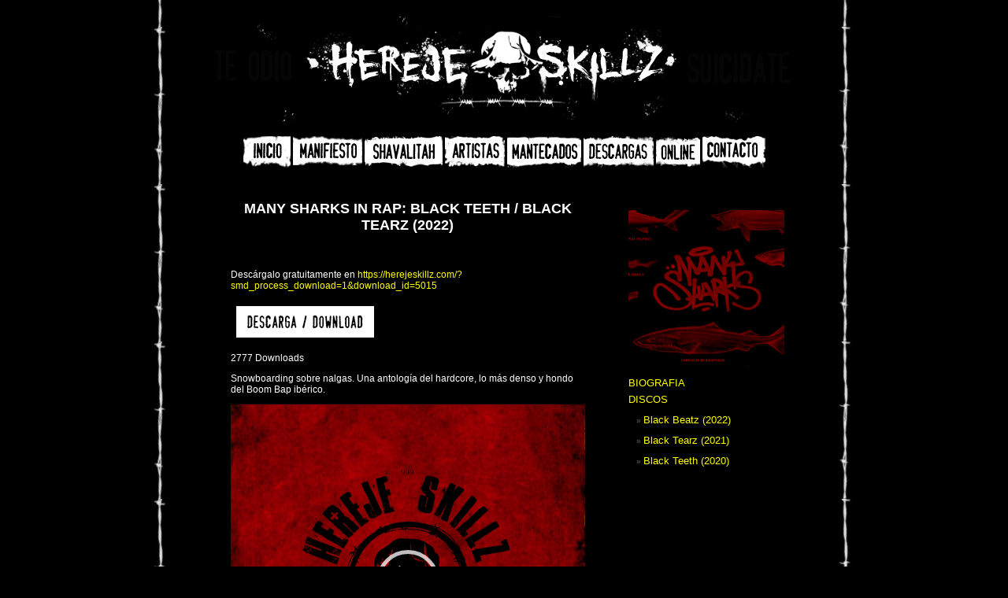

--- FILE ---
content_type: text/html; charset=UTF-8
request_url: https://herejeskillz.com/btbt
body_size: 10707
content:
<!DOCTYPE html PUBLIC "-//W3C//DTD XHTML 1.0 Transitional//EN" "http://www.w3.org/TR/xhtml1/DTD/xhtml1-transitional.dtd">
<html xmlns="http://www.w3.org/1999/xhtml">
<head profile="http://gmpg.org/xfn/11">
<meta http-equiv="Content-Type" content="text/html; charset=UTF-8" />
<title>Hereje Skillz   &raquo; BT BT</title>
<link rel="shortcut icon" href="/favicon.ico">

<meta name="generator" content="WordPress 6.2.8" /> 
<link rel="stylesheet" href="https://herejeskillz.com/wp-content/themes/blackletterhead/style.css" type="text/css" media="screen" />
<link rel="alternate" type="application/rss+xml" title="RSS 2.0" href="https://herejeskillz.com/feed" />
<link rel="alternate" type="text/xml" title="RSS .92" href="https://herejeskillz.com/feed/rss" />
<link rel="alternate" type="application/atom+xml" title="Atom 0.3" href="https://herejeskillz.com/feed/atom" />
<link rel="pingback" href="https://herejeskillz.com/xmlrpc.php" />
	<link rel='archives' title='July 2024' href='https://herejeskillz.com/archives/date/2024/07' />
	<link rel='archives' title='June 2024' href='https://herejeskillz.com/archives/date/2024/06' />
	<link rel='archives' title='March 2024' href='https://herejeskillz.com/archives/date/2024/03' />
	<link rel='archives' title='October 2023' href='https://herejeskillz.com/archives/date/2023/10' />
	<link rel='archives' title='July 2023' href='https://herejeskillz.com/archives/date/2023/07' />
	<link rel='archives' title='June 2023' href='https://herejeskillz.com/archives/date/2023/06' />
	<link rel='archives' title='May 2023' href='https://herejeskillz.com/archives/date/2023/05' />
	<link rel='archives' title='April 2023' href='https://herejeskillz.com/archives/date/2023/04' />
	<link rel='archives' title='March 2023' href='https://herejeskillz.com/archives/date/2023/03' />
	<link rel='archives' title='February 2023' href='https://herejeskillz.com/archives/date/2023/02' />
	<link rel='archives' title='January 2023' href='https://herejeskillz.com/archives/date/2023/01' />
	<link rel='archives' title='December 2022' href='https://herejeskillz.com/archives/date/2022/12' />
	<link rel='archives' title='November 2022' href='https://herejeskillz.com/archives/date/2022/11' />
	<link rel='archives' title='June 2022' href='https://herejeskillz.com/archives/date/2022/06' />
	<link rel='archives' title='May 2022' href='https://herejeskillz.com/archives/date/2022/05' />
	<link rel='archives' title='April 2022' href='https://herejeskillz.com/archives/date/2022/04' />
	<link rel='archives' title='March 2022' href='https://herejeskillz.com/archives/date/2022/03' />
	<link rel='archives' title='January 2022' href='https://herejeskillz.com/archives/date/2022/01' />
	<link rel='archives' title='December 2021' href='https://herejeskillz.com/archives/date/2021/12' />
	<link rel='archives' title='September 2021' href='https://herejeskillz.com/archives/date/2021/09' />
	<link rel='archives' title='April 2021' href='https://herejeskillz.com/archives/date/2021/04' />
	<link rel='archives' title='February 2021' href='https://herejeskillz.com/archives/date/2021/02' />
	<link rel='archives' title='January 2021' href='https://herejeskillz.com/archives/date/2021/01' />
	<link rel='archives' title='December 2020' href='https://herejeskillz.com/archives/date/2020/12' />
	<link rel='archives' title='October 2020' href='https://herejeskillz.com/archives/date/2020/10' />
	<link rel='archives' title='September 2020' href='https://herejeskillz.com/archives/date/2020/09' />
	<link rel='archives' title='August 2020' href='https://herejeskillz.com/archives/date/2020/08' />
	<link rel='archives' title='July 2020' href='https://herejeskillz.com/archives/date/2020/07' />
	<link rel='archives' title='June 2020' href='https://herejeskillz.com/archives/date/2020/06' />
	<link rel='archives' title='May 2020' href='https://herejeskillz.com/archives/date/2020/05' />
	<link rel='archives' title='April 2020' href='https://herejeskillz.com/archives/date/2020/04' />
	<link rel='archives' title='March 2020' href='https://herejeskillz.com/archives/date/2020/03' />
	<link rel='archives' title='February 2020' href='https://herejeskillz.com/archives/date/2020/02' />
	<link rel='archives' title='January 2020' href='https://herejeskillz.com/archives/date/2020/01' />
	<link rel='archives' title='November 2019' href='https://herejeskillz.com/archives/date/2019/11' />
	<link rel='archives' title='September 2019' href='https://herejeskillz.com/archives/date/2019/09' />
	<link rel='archives' title='August 2019' href='https://herejeskillz.com/archives/date/2019/08' />
	<link rel='archives' title='June 2019' href='https://herejeskillz.com/archives/date/2019/06' />
	<link rel='archives' title='May 2019' href='https://herejeskillz.com/archives/date/2019/05' />
	<link rel='archives' title='April 2019' href='https://herejeskillz.com/archives/date/2019/04' />
	<link rel='archives' title='March 2019' href='https://herejeskillz.com/archives/date/2019/03' />
	<link rel='archives' title='February 2019' href='https://herejeskillz.com/archives/date/2019/02' />
	<link rel='archives' title='January 2019' href='https://herejeskillz.com/archives/date/2019/01' />
	<link rel='archives' title='December 2018' href='https://herejeskillz.com/archives/date/2018/12' />
	<link rel='archives' title='October 2018' href='https://herejeskillz.com/archives/date/2018/10' />
	<link rel='archives' title='September 2018' href='https://herejeskillz.com/archives/date/2018/09' />
	<link rel='archives' title='June 2018' href='https://herejeskillz.com/archives/date/2018/06' />
	<link rel='archives' title='March 2018' href='https://herejeskillz.com/archives/date/2018/03' />
	<link rel='archives' title='December 2017' href='https://herejeskillz.com/archives/date/2017/12' />
	<link rel='archives' title='November 2017' href='https://herejeskillz.com/archives/date/2017/11' />
	<link rel='archives' title='October 2017' href='https://herejeskillz.com/archives/date/2017/10' />
	<link rel='archives' title='August 2017' href='https://herejeskillz.com/archives/date/2017/08' />
	<link rel='archives' title='July 2017' href='https://herejeskillz.com/archives/date/2017/07' />
	<link rel='archives' title='June 2017' href='https://herejeskillz.com/archives/date/2017/06' />
	<link rel='archives' title='October 2016' href='https://herejeskillz.com/archives/date/2016/10' />
	<link rel='archives' title='August 2016' href='https://herejeskillz.com/archives/date/2016/08' />
	<link rel='archives' title='April 2016' href='https://herejeskillz.com/archives/date/2016/04' />
	<link rel='archives' title='March 2016' href='https://herejeskillz.com/archives/date/2016/03' />
	<link rel='archives' title='November 2015' href='https://herejeskillz.com/archives/date/2015/11' />
	<link rel='archives' title='July 2015' href='https://herejeskillz.com/archives/date/2015/07' />
	<link rel='archives' title='March 2015' href='https://herejeskillz.com/archives/date/2015/03' />
	<link rel='archives' title='February 2015' href='https://herejeskillz.com/archives/date/2015/02' />
	<link rel='archives' title='January 2015' href='https://herejeskillz.com/archives/date/2015/01' />
	<link rel='archives' title='December 2014' href='https://herejeskillz.com/archives/date/2014/12' />
	<link rel='archives' title='November 2014' href='https://herejeskillz.com/archives/date/2014/11' />
	<link rel='archives' title='October 2014' href='https://herejeskillz.com/archives/date/2014/10' />
	<link rel='archives' title='September 2014' href='https://herejeskillz.com/archives/date/2014/09' />
	<link rel='archives' title='August 2014' href='https://herejeskillz.com/archives/date/2014/08' />
	<link rel='archives' title='March 2014' href='https://herejeskillz.com/archives/date/2014/03' />
	<link rel='archives' title='December 2013' href='https://herejeskillz.com/archives/date/2013/12' />
	<link rel='archives' title='November 2013' href='https://herejeskillz.com/archives/date/2013/11' />
	<link rel='archives' title='October 2013' href='https://herejeskillz.com/archives/date/2013/10' />
	<link rel='archives' title='September 2013' href='https://herejeskillz.com/archives/date/2013/09' />
	<link rel='archives' title='August 2013' href='https://herejeskillz.com/archives/date/2013/08' />
	<link rel='archives' title='July 2013' href='https://herejeskillz.com/archives/date/2013/07' />
	<link rel='archives' title='June 2013' href='https://herejeskillz.com/archives/date/2013/06' />
	<link rel='archives' title='May 2013' href='https://herejeskillz.com/archives/date/2013/05' />
	<link rel='archives' title='April 2013' href='https://herejeskillz.com/archives/date/2013/04' />
	<link rel='archives' title='March 2013' href='https://herejeskillz.com/archives/date/2013/03' />
	<link rel='archives' title='February 2013' href='https://herejeskillz.com/archives/date/2013/02' />
	<link rel='archives' title='January 2013' href='https://herejeskillz.com/archives/date/2013/01' />
	<link rel='archives' title='October 2012' href='https://herejeskillz.com/archives/date/2012/10' />
	<link rel='archives' title='September 2012' href='https://herejeskillz.com/archives/date/2012/09' />
	<link rel='archives' title='August 2012' href='https://herejeskillz.com/archives/date/2012/08' />
	<link rel='archives' title='July 2012' href='https://herejeskillz.com/archives/date/2012/07' />
	<link rel='archives' title='June 2012' href='https://herejeskillz.com/archives/date/2012/06' />
	<link rel='archives' title='May 2012' href='https://herejeskillz.com/archives/date/2012/05' />
	<link rel='archives' title='March 2012' href='https://herejeskillz.com/archives/date/2012/03' />
	<link rel='archives' title='February 2012' href='https://herejeskillz.com/archives/date/2012/02' />
	<link rel='archives' title='January 2012' href='https://herejeskillz.com/archives/date/2012/01' />
	<link rel='archives' title='December 2011' href='https://herejeskillz.com/archives/date/2011/12' />
	<link rel='archives' title='November 2011' href='https://herejeskillz.com/archives/date/2011/11' />
	<link rel='archives' title='October 2011' href='https://herejeskillz.com/archives/date/2011/10' />
	<link rel='archives' title='September 2011' href='https://herejeskillz.com/archives/date/2011/09' />
	<link rel='archives' title='August 2011' href='https://herejeskillz.com/archives/date/2011/08' />
	<link rel='archives' title='July 2011' href='https://herejeskillz.com/archives/date/2011/07' />
	<link rel='archives' title='May 2011' href='https://herejeskillz.com/archives/date/2011/05' />
	<link rel='archives' title='April 2011' href='https://herejeskillz.com/archives/date/2011/04' />
	<link rel='archives' title='February 2011' href='https://herejeskillz.com/archives/date/2011/02' />
	<link rel='archives' title='January 2011' href='https://herejeskillz.com/archives/date/2011/01' />
	<link rel='archives' title='December 2010' href='https://herejeskillz.com/archives/date/2010/12' />
	<link rel='archives' title='November 2010' href='https://herejeskillz.com/archives/date/2010/11' />
	<link rel='archives' title='October 2010' href='https://herejeskillz.com/archives/date/2010/10' />
	<link rel='archives' title='September 2010' href='https://herejeskillz.com/archives/date/2010/09' />
	<link rel='archives' title='August 2010' href='https://herejeskillz.com/archives/date/2010/08' />
	<link rel='archives' title='July 2010' href='https://herejeskillz.com/archives/date/2010/07' />
	<link rel='archives' title='May 2010' href='https://herejeskillz.com/archives/date/2010/05' />
	<link rel='archives' title='December 2009' href='https://herejeskillz.com/archives/date/2009/12' />
	<link rel='archives' title='August 2009' href='https://herejeskillz.com/archives/date/2009/08' />
	<link rel='archives' title='July 2009' href='https://herejeskillz.com/archives/date/2009/07' />
	<link rel='archives' title='June 2009' href='https://herejeskillz.com/archives/date/2009/06' />
	<link rel='archives' title='December 2008' href='https://herejeskillz.com/archives/date/2008/12' />
	<link rel='archives' title='November 2008' href='https://herejeskillz.com/archives/date/2008/11' />
	<link rel='archives' title='October 2008' href='https://herejeskillz.com/archives/date/2008/10' />
	<link rel='archives' title='August 2008' href='https://herejeskillz.com/archives/date/2008/08' />
	<link rel='archives' title='May 2008' href='https://herejeskillz.com/archives/date/2008/05' />
	<link rel='archives' title='April 2008' href='https://herejeskillz.com/archives/date/2008/04' />
	<link rel='archives' title='November 2007' href='https://herejeskillz.com/archives/date/2007/11' />
	<link rel='archives' title='May 2007' href='https://herejeskillz.com/archives/date/2007/05' />
<meta name='robots' content='max-image-preview:large' />
<script type="text/javascript">
window._wpemojiSettings = {"baseUrl":"https:\/\/s.w.org\/images\/core\/emoji\/14.0.0\/72x72\/","ext":".png","svgUrl":"https:\/\/s.w.org\/images\/core\/emoji\/14.0.0\/svg\/","svgExt":".svg","source":{"concatemoji":"https:\/\/herejeskillz.com\/wp-includes\/js\/wp-emoji-release.min.js?ver=6.2.8"}};
/*! This file is auto-generated */
!function(e,a,t){var n,r,o,i=a.createElement("canvas"),p=i.getContext&&i.getContext("2d");function s(e,t){p.clearRect(0,0,i.width,i.height),p.fillText(e,0,0);e=i.toDataURL();return p.clearRect(0,0,i.width,i.height),p.fillText(t,0,0),e===i.toDataURL()}function c(e){var t=a.createElement("script");t.src=e,t.defer=t.type="text/javascript",a.getElementsByTagName("head")[0].appendChild(t)}for(o=Array("flag","emoji"),t.supports={everything:!0,everythingExceptFlag:!0},r=0;r<o.length;r++)t.supports[o[r]]=function(e){if(p&&p.fillText)switch(p.textBaseline="top",p.font="600 32px Arial",e){case"flag":return s("\ud83c\udff3\ufe0f\u200d\u26a7\ufe0f","\ud83c\udff3\ufe0f\u200b\u26a7\ufe0f")?!1:!s("\ud83c\uddfa\ud83c\uddf3","\ud83c\uddfa\u200b\ud83c\uddf3")&&!s("\ud83c\udff4\udb40\udc67\udb40\udc62\udb40\udc65\udb40\udc6e\udb40\udc67\udb40\udc7f","\ud83c\udff4\u200b\udb40\udc67\u200b\udb40\udc62\u200b\udb40\udc65\u200b\udb40\udc6e\u200b\udb40\udc67\u200b\udb40\udc7f");case"emoji":return!s("\ud83e\udef1\ud83c\udffb\u200d\ud83e\udef2\ud83c\udfff","\ud83e\udef1\ud83c\udffb\u200b\ud83e\udef2\ud83c\udfff")}return!1}(o[r]),t.supports.everything=t.supports.everything&&t.supports[o[r]],"flag"!==o[r]&&(t.supports.everythingExceptFlag=t.supports.everythingExceptFlag&&t.supports[o[r]]);t.supports.everythingExceptFlag=t.supports.everythingExceptFlag&&!t.supports.flag,t.DOMReady=!1,t.readyCallback=function(){t.DOMReady=!0},t.supports.everything||(n=function(){t.readyCallback()},a.addEventListener?(a.addEventListener("DOMContentLoaded",n,!1),e.addEventListener("load",n,!1)):(e.attachEvent("onload",n),a.attachEvent("onreadystatechange",function(){"complete"===a.readyState&&t.readyCallback()})),(e=t.source||{}).concatemoji?c(e.concatemoji):e.wpemoji&&e.twemoji&&(c(e.twemoji),c(e.wpemoji)))}(window,document,window._wpemojiSettings);
</script>
<style type="text/css">
img.wp-smiley,
img.emoji {
	display: inline !important;
	border: none !important;
	box-shadow: none !important;
	height: 1em !important;
	width: 1em !important;
	margin: 0 0.07em !important;
	vertical-align: -0.1em !important;
	background: none !important;
	padding: 0 !important;
}
</style>
	<link rel='stylesheet' id='sdm-styles-css' href='https://herejeskillz.com/wp-content/plugins/simple-download-monitor/css/sdm_wp_styles.css?ver=6.2.8' type='text/css' media='all' />
<link rel='stylesheet' id='wp-block-library-css' href='https://herejeskillz.com/wp-includes/css/dist/block-library/style.min.css?ver=6.2.8' type='text/css' media='all' />
<link rel='stylesheet' id='classic-theme-styles-css' href='https://herejeskillz.com/wp-includes/css/classic-themes.min.css?ver=6.2.8' type='text/css' media='all' />
<style id='global-styles-inline-css' type='text/css'>
body{--wp--preset--color--black: #000000;--wp--preset--color--cyan-bluish-gray: #abb8c3;--wp--preset--color--white: #ffffff;--wp--preset--color--pale-pink: #f78da7;--wp--preset--color--vivid-red: #cf2e2e;--wp--preset--color--luminous-vivid-orange: #ff6900;--wp--preset--color--luminous-vivid-amber: #fcb900;--wp--preset--color--light-green-cyan: #7bdcb5;--wp--preset--color--vivid-green-cyan: #00d084;--wp--preset--color--pale-cyan-blue: #8ed1fc;--wp--preset--color--vivid-cyan-blue: #0693e3;--wp--preset--color--vivid-purple: #9b51e0;--wp--preset--gradient--vivid-cyan-blue-to-vivid-purple: linear-gradient(135deg,rgba(6,147,227,1) 0%,rgb(155,81,224) 100%);--wp--preset--gradient--light-green-cyan-to-vivid-green-cyan: linear-gradient(135deg,rgb(122,220,180) 0%,rgb(0,208,130) 100%);--wp--preset--gradient--luminous-vivid-amber-to-luminous-vivid-orange: linear-gradient(135deg,rgba(252,185,0,1) 0%,rgba(255,105,0,1) 100%);--wp--preset--gradient--luminous-vivid-orange-to-vivid-red: linear-gradient(135deg,rgba(255,105,0,1) 0%,rgb(207,46,46) 100%);--wp--preset--gradient--very-light-gray-to-cyan-bluish-gray: linear-gradient(135deg,rgb(238,238,238) 0%,rgb(169,184,195) 100%);--wp--preset--gradient--cool-to-warm-spectrum: linear-gradient(135deg,rgb(74,234,220) 0%,rgb(151,120,209) 20%,rgb(207,42,186) 40%,rgb(238,44,130) 60%,rgb(251,105,98) 80%,rgb(254,248,76) 100%);--wp--preset--gradient--blush-light-purple: linear-gradient(135deg,rgb(255,206,236) 0%,rgb(152,150,240) 100%);--wp--preset--gradient--blush-bordeaux: linear-gradient(135deg,rgb(254,205,165) 0%,rgb(254,45,45) 50%,rgb(107,0,62) 100%);--wp--preset--gradient--luminous-dusk: linear-gradient(135deg,rgb(255,203,112) 0%,rgb(199,81,192) 50%,rgb(65,88,208) 100%);--wp--preset--gradient--pale-ocean: linear-gradient(135deg,rgb(255,245,203) 0%,rgb(182,227,212) 50%,rgb(51,167,181) 100%);--wp--preset--gradient--electric-grass: linear-gradient(135deg,rgb(202,248,128) 0%,rgb(113,206,126) 100%);--wp--preset--gradient--midnight: linear-gradient(135deg,rgb(2,3,129) 0%,rgb(40,116,252) 100%);--wp--preset--duotone--dark-grayscale: url('#wp-duotone-dark-grayscale');--wp--preset--duotone--grayscale: url('#wp-duotone-grayscale');--wp--preset--duotone--purple-yellow: url('#wp-duotone-purple-yellow');--wp--preset--duotone--blue-red: url('#wp-duotone-blue-red');--wp--preset--duotone--midnight: url('#wp-duotone-midnight');--wp--preset--duotone--magenta-yellow: url('#wp-duotone-magenta-yellow');--wp--preset--duotone--purple-green: url('#wp-duotone-purple-green');--wp--preset--duotone--blue-orange: url('#wp-duotone-blue-orange');--wp--preset--font-size--small: 13px;--wp--preset--font-size--medium: 20px;--wp--preset--font-size--large: 36px;--wp--preset--font-size--x-large: 42px;--wp--preset--spacing--20: 0.44rem;--wp--preset--spacing--30: 0.67rem;--wp--preset--spacing--40: 1rem;--wp--preset--spacing--50: 1.5rem;--wp--preset--spacing--60: 2.25rem;--wp--preset--spacing--70: 3.38rem;--wp--preset--spacing--80: 5.06rem;--wp--preset--shadow--natural: 6px 6px 9px rgba(0, 0, 0, 0.2);--wp--preset--shadow--deep: 12px 12px 50px rgba(0, 0, 0, 0.4);--wp--preset--shadow--sharp: 6px 6px 0px rgba(0, 0, 0, 0.2);--wp--preset--shadow--outlined: 6px 6px 0px -3px rgba(255, 255, 255, 1), 6px 6px rgba(0, 0, 0, 1);--wp--preset--shadow--crisp: 6px 6px 0px rgba(0, 0, 0, 1);}:where(.is-layout-flex){gap: 0.5em;}body .is-layout-flow > .alignleft{float: left;margin-inline-start: 0;margin-inline-end: 2em;}body .is-layout-flow > .alignright{float: right;margin-inline-start: 2em;margin-inline-end: 0;}body .is-layout-flow > .aligncenter{margin-left: auto !important;margin-right: auto !important;}body .is-layout-constrained > .alignleft{float: left;margin-inline-start: 0;margin-inline-end: 2em;}body .is-layout-constrained > .alignright{float: right;margin-inline-start: 2em;margin-inline-end: 0;}body .is-layout-constrained > .aligncenter{margin-left: auto !important;margin-right: auto !important;}body .is-layout-constrained > :where(:not(.alignleft):not(.alignright):not(.alignfull)){max-width: var(--wp--style--global--content-size);margin-left: auto !important;margin-right: auto !important;}body .is-layout-constrained > .alignwide{max-width: var(--wp--style--global--wide-size);}body .is-layout-flex{display: flex;}body .is-layout-flex{flex-wrap: wrap;align-items: center;}body .is-layout-flex > *{margin: 0;}:where(.wp-block-columns.is-layout-flex){gap: 2em;}.has-black-color{color: var(--wp--preset--color--black) !important;}.has-cyan-bluish-gray-color{color: var(--wp--preset--color--cyan-bluish-gray) !important;}.has-white-color{color: var(--wp--preset--color--white) !important;}.has-pale-pink-color{color: var(--wp--preset--color--pale-pink) !important;}.has-vivid-red-color{color: var(--wp--preset--color--vivid-red) !important;}.has-luminous-vivid-orange-color{color: var(--wp--preset--color--luminous-vivid-orange) !important;}.has-luminous-vivid-amber-color{color: var(--wp--preset--color--luminous-vivid-amber) !important;}.has-light-green-cyan-color{color: var(--wp--preset--color--light-green-cyan) !important;}.has-vivid-green-cyan-color{color: var(--wp--preset--color--vivid-green-cyan) !important;}.has-pale-cyan-blue-color{color: var(--wp--preset--color--pale-cyan-blue) !important;}.has-vivid-cyan-blue-color{color: var(--wp--preset--color--vivid-cyan-blue) !important;}.has-vivid-purple-color{color: var(--wp--preset--color--vivid-purple) !important;}.has-black-background-color{background-color: var(--wp--preset--color--black) !important;}.has-cyan-bluish-gray-background-color{background-color: var(--wp--preset--color--cyan-bluish-gray) !important;}.has-white-background-color{background-color: var(--wp--preset--color--white) !important;}.has-pale-pink-background-color{background-color: var(--wp--preset--color--pale-pink) !important;}.has-vivid-red-background-color{background-color: var(--wp--preset--color--vivid-red) !important;}.has-luminous-vivid-orange-background-color{background-color: var(--wp--preset--color--luminous-vivid-orange) !important;}.has-luminous-vivid-amber-background-color{background-color: var(--wp--preset--color--luminous-vivid-amber) !important;}.has-light-green-cyan-background-color{background-color: var(--wp--preset--color--light-green-cyan) !important;}.has-vivid-green-cyan-background-color{background-color: var(--wp--preset--color--vivid-green-cyan) !important;}.has-pale-cyan-blue-background-color{background-color: var(--wp--preset--color--pale-cyan-blue) !important;}.has-vivid-cyan-blue-background-color{background-color: var(--wp--preset--color--vivid-cyan-blue) !important;}.has-vivid-purple-background-color{background-color: var(--wp--preset--color--vivid-purple) !important;}.has-black-border-color{border-color: var(--wp--preset--color--black) !important;}.has-cyan-bluish-gray-border-color{border-color: var(--wp--preset--color--cyan-bluish-gray) !important;}.has-white-border-color{border-color: var(--wp--preset--color--white) !important;}.has-pale-pink-border-color{border-color: var(--wp--preset--color--pale-pink) !important;}.has-vivid-red-border-color{border-color: var(--wp--preset--color--vivid-red) !important;}.has-luminous-vivid-orange-border-color{border-color: var(--wp--preset--color--luminous-vivid-orange) !important;}.has-luminous-vivid-amber-border-color{border-color: var(--wp--preset--color--luminous-vivid-amber) !important;}.has-light-green-cyan-border-color{border-color: var(--wp--preset--color--light-green-cyan) !important;}.has-vivid-green-cyan-border-color{border-color: var(--wp--preset--color--vivid-green-cyan) !important;}.has-pale-cyan-blue-border-color{border-color: var(--wp--preset--color--pale-cyan-blue) !important;}.has-vivid-cyan-blue-border-color{border-color: var(--wp--preset--color--vivid-cyan-blue) !important;}.has-vivid-purple-border-color{border-color: var(--wp--preset--color--vivid-purple) !important;}.has-vivid-cyan-blue-to-vivid-purple-gradient-background{background: var(--wp--preset--gradient--vivid-cyan-blue-to-vivid-purple) !important;}.has-light-green-cyan-to-vivid-green-cyan-gradient-background{background: var(--wp--preset--gradient--light-green-cyan-to-vivid-green-cyan) !important;}.has-luminous-vivid-amber-to-luminous-vivid-orange-gradient-background{background: var(--wp--preset--gradient--luminous-vivid-amber-to-luminous-vivid-orange) !important;}.has-luminous-vivid-orange-to-vivid-red-gradient-background{background: var(--wp--preset--gradient--luminous-vivid-orange-to-vivid-red) !important;}.has-very-light-gray-to-cyan-bluish-gray-gradient-background{background: var(--wp--preset--gradient--very-light-gray-to-cyan-bluish-gray) !important;}.has-cool-to-warm-spectrum-gradient-background{background: var(--wp--preset--gradient--cool-to-warm-spectrum) !important;}.has-blush-light-purple-gradient-background{background: var(--wp--preset--gradient--blush-light-purple) !important;}.has-blush-bordeaux-gradient-background{background: var(--wp--preset--gradient--blush-bordeaux) !important;}.has-luminous-dusk-gradient-background{background: var(--wp--preset--gradient--luminous-dusk) !important;}.has-pale-ocean-gradient-background{background: var(--wp--preset--gradient--pale-ocean) !important;}.has-electric-grass-gradient-background{background: var(--wp--preset--gradient--electric-grass) !important;}.has-midnight-gradient-background{background: var(--wp--preset--gradient--midnight) !important;}.has-small-font-size{font-size: var(--wp--preset--font-size--small) !important;}.has-medium-font-size{font-size: var(--wp--preset--font-size--medium) !important;}.has-large-font-size{font-size: var(--wp--preset--font-size--large) !important;}.has-x-large-font-size{font-size: var(--wp--preset--font-size--x-large) !important;}
.wp-block-navigation a:where(:not(.wp-element-button)){color: inherit;}
:where(.wp-block-columns.is-layout-flex){gap: 2em;}
.wp-block-pullquote{font-size: 1.5em;line-height: 1.6;}
</style>
<link rel='stylesheet' id='wp-pagenavi-css' href='https://herejeskillz.com/wp-content/plugins/wp-pagenavi/pagenavi-css.css?ver=2.70' type='text/css' media='all' />
<script type='text/javascript' src='https://herejeskillz.com/wp-includes/js/jquery/jquery.min.js?ver=3.6.4' id='jquery-core-js'></script>
<script type='text/javascript' src='https://herejeskillz.com/wp-includes/js/jquery/jquery-migrate.min.js?ver=3.4.0' id='jquery-migrate-js'></script>
<script type='text/javascript' id='sdm-scripts-js-extra'>
/* <![CDATA[ */
var sdm_ajax_script = {"ajaxurl":"https:\/\/herejeskillz.com\/wp-admin\/admin-ajax.php"};
/* ]]> */
</script>
<script type='text/javascript' src='https://herejeskillz.com/wp-content/plugins/simple-download-monitor/js/sdm_wp_scripts.js?ver=6.2.8' id='sdm-scripts-js'></script>
<link rel="https://api.w.org/" href="https://herejeskillz.com/wp-json/" /><link rel="alternate" type="application/json" href="https://herejeskillz.com/wp-json/wp/v2/pages/5044" /><link rel="EditURI" type="application/rsd+xml" title="RSD" href="https://herejeskillz.com/xmlrpc.php?rsd" />
<link rel="wlwmanifest" type="application/wlwmanifest+xml" href="https://herejeskillz.com/wp-includes/wlwmanifest.xml" />
<meta name="generator" content="WordPress 6.2.8" />
<link rel="canonical" href="https://herejeskillz.com/btbt" />
<link rel='shortlink' href='https://herejeskillz.com/?p=5044' />
<link rel="alternate" type="application/json+oembed" href="https://herejeskillz.com/wp-json/oembed/1.0/embed?url=https%3A%2F%2Fherejeskillz.com%2Fbtbt" />
<link rel="alternate" type="text/xml+oembed" href="https://herejeskillz.com/wp-json/oembed/1.0/embed?url=https%3A%2F%2Fherejeskillz.com%2Fbtbt&#038;format=xml" />
		<style type="text/css" id="wp-custom-css">
			

a:visited {

  color: #878787;

}
a:hover {
  color: #878787;
}

a:active {
  color: #878787;
}		</style>
		</head>



<body>

<div id="page">
<div id="header" onclick="location.href='https://herejeskillz.com';" style="cursor:pointer;">
	<h1 class='hide'><a href="https://herejeskillz.com">Hereje Skillz</a></h1>
	<div class="description"></div>

<p align=center>
<img src="http://herejeskillz.com/Musica/imagenes/bannerhs.png" alt="" /></a>


</div>


<hr />
<div id="navr">
  <ul class="menu">

<a href="http://herejeskillz.com/"><img src="http://herejeskillz.com/Musica/imagenes/Boton%20Inicio.png" alt="" /></a>
<a href="http://herejeskillz.com/manifiesto"><img src="http://herejeskillz.com/Musica/imagenes/Boton%20Manifiesto.png" alt="" /></a>
<a href="http://herejeskillz.com/blog/shavalitah"><img src="http://herejeskillz.com/Musica/imagenes/boton%20shavalitah.png" alt="" /></a>
<a href="http://herejeskillz.com/artistas"><img src="http://herejeskillz.com/Musica/imagenes/Boton%20Artistas.png" alt="" /></a>
<a href="http://losmantecadosdegloria.tumblr.com/"><img src="http://herejeskillz.com/Musica/imagenes/mantecados.png" alt="" /></a>
<a href="http://herejeskillz.com/descargas"><img src="http://herejeskillz.com/Musica/imagenes/descargas.png" alt="" /></a>
<a href="http://herejeskillz.com/online"><img src="http://herejeskillz.com/Musica/imagenes/online.png" alt="" /></a>
<a href="http://herejeskillz.com/contacto"><img src="http://herejeskillz.com/Musica/imagenes/Boton%20Contacto.png" alt="" /></a>



  </ul>
</div>


	<div id="content" class="narrowcolumn">

    		<div class="pagepost">
		<h2 id="post-5044">    <!- -?php the_title(); ?- ->
</h2>
			<div class="entrytext">
				<p style="text-align: center;"><strong><span style="font-size: large;">MANY SHARKS IN RAP: BLACK TEETH / BLACK TEARZ (2022)</span></strong></p>
<p style="text-align: left;"><strong><span style="font-size: large;">&nbsp;</span></strong></p>
<p>Descárgalo gratuitamente en <a href="https://herejeskillz.com/?smd_process_download=1&amp;download_id=5015">https://herejeskillz.com/?smd_process_download=1&amp;download_id=5015</a></p>


<figure class="wp-block-image is-resized"><a href="https://herejeskillz.com/?smd_process_download=1&amp;download_id=5015"><img decoding="async" src="https://herejeskillz.com/Musica/imagenes/Boton%20Descarga.png" alt="" width="175" height="40"/></a></figure>


<div class="sdm_download_count"><span class="sdm_count_number">2777</span><span class="sdm_count_string"> Downloads</span></div>


<p>Snowboarding sobre nalgas. Una antología del hardcore, lo más denso y hondo del Boom Bap ibérico.</p>
<div style="width: 450px;" class="wp-video"><!--[if lt IE 9]><script>document.createElement('video');</script><![endif]-->
<video class="wp-video-shortcode" id="video-5044-1" width="450" height="450" preload="metadata" controls="controls"><source type="video/mp4" src="https://herejeskillz.com/wp-content/uploads/2022/05/Teaser-Black-teeth-Black-tearz.mp4?_=1" /><a href="https://herejeskillz.com/wp-content/uploads/2022/05/Teaser-Black-teeth-Black-tearz.mp4">https://herejeskillz.com/wp-content/uploads/2022/05/Teaser-Black-teeth-Black-tearz.mp4</a></video></div>
<p>Artista: Many Sharks In Rap<br />Album: Black Teeth / Black Tearz<br />Sello/Label: Hereje Skillz<br />Referencia: [HS061]<br />Año: 2022<br />Género: Rap / Boom Bap / Hardcore / Trap<br />Tracks: 28<br />Duracion: 02:50:20</p>
<p><strong><a href="https://herejeskillz.com/wp-content/uploads/2022/05/Posters-CDs-2.png"><img decoding="async" loading="lazy" class="alignnone  wp-image-5025" src="https://herejeskillz.com/wp-content/uploads/2022/05/Posters-CDs-2.png" alt="" width="450" height="450" srcset="https://herejeskillz.com/wp-content/uploads/2022/05/Posters-CDs-2.png 6000w, https://herejeskillz.com/wp-content/uploads/2022/05/Posters-CDs-2-300x300.png 300w, https://herejeskillz.com/wp-content/uploads/2022/05/Posters-CDs-2-1024x1024.png 1024w, https://herejeskillz.com/wp-content/uploads/2022/05/Posters-CDs-2-150x150.png 150w, https://herejeskillz.com/wp-content/uploads/2022/05/Posters-CDs-2-768x768.png 768w, https://herejeskillz.com/wp-content/uploads/2022/05/Posters-CDs-2-1536x1536.png 1536w, https://herejeskillz.com/wp-content/uploads/2022/05/Posters-CDs-2-2048x2048.png 2048w" sizes="(max-width: 450px) 100vw, 450px" /></a></strong></p>
<p><strong>CD 01: BLACK TEETH</strong> [00:51:31]</p>
<p>01-I fell down some stairs (feat. Grabie Nemezi &amp; CIFRA3)<br />02-No hay pulmon<br />03-Matarratas (feat. Travis Trevor)<br />04-A la llana sin rodeos (Juan Goytisolo R.I.P.)<br />05-Notas y cuartos (feat. Tito Pan Kon Pan &amp; Jotasecas)<br />06-Steezy kicks<br />07-Redadas y escualos (feat. Samurai aka Tumor Cerebral)<br />08-Onde vas? (feat. SHK aka El nieto del Motha)<br />09-Menudo desastre<br />10-Siulam vs Shayu (feat. Seko Martinez)<br />11-Encerrao en el basement (feat. Manoperro &amp; Car2)</p>
<p>-Bonus Track-</p>
<p>12-Incendio (Guitarras Pau Bandarra)</p>
<p><a href="https://herejeskillz.com/wp-content/uploads/2022/05/Promo-BT-BT.png"><img decoding="async" loading="lazy" class="alignnone  wp-image-5026" src="https://herejeskillz.com/wp-content/uploads/2022/05/Promo-BT-BT.png" alt="" width="450" height="450" srcset="https://herejeskillz.com/wp-content/uploads/2022/05/Promo-BT-BT.png 2000w, https://herejeskillz.com/wp-content/uploads/2022/05/Promo-BT-BT-300x300.png 300w, https://herejeskillz.com/wp-content/uploads/2022/05/Promo-BT-BT-1024x1024.png 1024w, https://herejeskillz.com/wp-content/uploads/2022/05/Promo-BT-BT-150x150.png 150w, https://herejeskillz.com/wp-content/uploads/2022/05/Promo-BT-BT-768x768.png 768w, https://herejeskillz.com/wp-content/uploads/2022/05/Promo-BT-BT-1536x1536.png 1536w" sizes="(max-width: 450px) 100vw, 450px" /></a></p>
<p><strong>CD 02: BLACK TEARZ</strong> [00:56:42]</p>
<p>01-The casper menace (feat. Jotasecas, Ajeno, Travis Trevor, SHK, El3deAses, Sempai Stilo &amp; Ballano)<br />02-Fiebre y fango (feat. Samurai aka Tumor Cerebral &amp; CIFRA3)<br />03-La vin compae (feat. Saxa Fernandez)<br />04-Dope hood (Toxic City)<br />05-Street Fighter 69<br />06-Mysterious Moon<br />07-La barriga llena (feat. Gringo DPC)<br />08-Onanismo Auditivo<br />09-Wild Shit (feat. Decore)<br />10-Fast Outro (feat. Car2)</p>
<p>-Bonus Tracks-</p>
<p>11-Force of nature<br />12-I fell down some stairs (Remix)<br />13-Matarratas (Remix)<br />14-Notas y cuartos (Remix)<br />15-No hay pulmon (Remix)</p>
<p><a href="https://herejeskillz.com/wp-content/uploads/2022/05/Promo-Black-Beatz.png"><img decoding="async" loading="lazy" class="alignnone  wp-image-5027" src="https://herejeskillz.com/wp-content/uploads/2022/05/Promo-Black-Beatz.png" alt="" width="450" height="450" srcset="https://herejeskillz.com/wp-content/uploads/2022/05/Promo-Black-Beatz.png 4000w, https://herejeskillz.com/wp-content/uploads/2022/05/Promo-Black-Beatz-300x300.png 300w, https://herejeskillz.com/wp-content/uploads/2022/05/Promo-Black-Beatz-1024x1024.png 1024w, https://herejeskillz.com/wp-content/uploads/2022/05/Promo-Black-Beatz-150x150.png 150w, https://herejeskillz.com/wp-content/uploads/2022/05/Promo-Black-Beatz-768x768.png 768w, https://herejeskillz.com/wp-content/uploads/2022/05/Promo-Black-Beatz-1536x1536.png 1536w, https://herejeskillz.com/wp-content/uploads/2022/05/Promo-Black-Beatz-2048x2048.png 2048w" sizes="(max-width: 450px) 100vw, 450px" /></a></p>
<p><strong>CD 03: BLACK BEATZ MIX</strong> [01:02:07]</p>
<p>01-Música por S.A.N.E. Beatz &#8216;M Up / Mix por Jigglypussy</p>
<p>Escrito por BCW Hommies (Bang Cracker &amp; Obijuan Xernobil), Didako, Elas Tus Muertos, Huzkey, Jáparo, Onescán, Sane, Trazzo, WondrWomn &amp; Zima Black.<br />Producido por Dexidia, Elas Tus Muertos, Pizza Drácula, Res_Co, S.A.N.E. Beatz &#8216;M Up, Shotto Flow, Spoct Grizza &amp; Wasaby Sounds.<br />Scratches por Cutmasta Saky, DJ Charly Brown 365/6 24/7, DJ Repa, DJ Zanjacobo &amp; Nick Spader.<br />Mezcla y Máster por DJ Mon, Res_Co, Shotto Flow &amp; Sir Lick a Lot.</p>
<p>Estudios: Bionic Studios, Chigreton Records, ElectrikFonkyBeats!!!, Kuarto Records, La Kolmena Records, Panic Room, Pussylandia &amp; Volmak Planet.<br />Art Work: Japimil ( ; )<br />Lettering: Onescán (@LasPunzadas)<br />Executive Producer: Bitelhuz</p>
<p><a href="https://herejeskillz.com/wp-content/uploads/2022/05/11-Poster-01.png"><img decoding="async" loading="lazy" class="alignnone  wp-image-5038" src="https://herejeskillz.com/wp-content/uploads/2022/05/11-Poster-01.png" alt="" width="450" height="800" srcset="https://herejeskillz.com/wp-content/uploads/2022/05/11-Poster-01.png 1080w, https://herejeskillz.com/wp-content/uploads/2022/05/11-Poster-01-169x300.png 169w, https://herejeskillz.com/wp-content/uploads/2022/05/11-Poster-01-576x1024.png 576w, https://herejeskillz.com/wp-content/uploads/2022/05/11-Poster-01-768x1365.png 768w, https://herejeskillz.com/wp-content/uploads/2022/05/11-Poster-01-864x1536.png 864w" sizes="(max-width: 450px) 100vw, 450px" /></a></p>
<p>Esta obra esta bajo una licencia Creative Commons (by-nc-nd) para HEREJE SKILLZ [Anno Demoni 2022]</p>
<p style="text-align: center;"><a href="http://www.HerejeSkillz.com">http://www.HerejeSkillz.com</a></p>


<figure class="wp-block-gallery has-nested-images columns-default is-cropped wp-block-gallery-1 is-layout-flex">
<figure class="wp-block-image size-large"><a href="https://herejeskillz.com/wp-content/uploads/2022/05/01-Front.png"><img decoding="async" loading="lazy" width="1000" height="1000" data-id="5032"  src="https://herejeskillz.com/wp-content/uploads/2022/05/01-Front.png" alt="" class="wp-image-5032" srcset="https://herejeskillz.com/wp-content/uploads/2022/05/01-Front.png 1000w, https://herejeskillz.com/wp-content/uploads/2022/05/01-Front-300x300.png 300w, https://herejeskillz.com/wp-content/uploads/2022/05/01-Front-150x150.png 150w, https://herejeskillz.com/wp-content/uploads/2022/05/01-Front-768x768.png 768w" sizes="(max-width: 1000px) 100vw, 1000px" /></a></figure>



<figure class="wp-block-image size-large"><a href="https://herejeskillz.com/wp-content/uploads/2022/05/02-Poster.png"><img decoding="async" loading="lazy" width="2000" height="1000" data-id="5029"  src="https://herejeskillz.com/wp-content/uploads/2022/05/02-Poster.png" alt="" class="wp-image-5029" srcset="https://herejeskillz.com/wp-content/uploads/2022/05/02-Poster.png 2000w, https://herejeskillz.com/wp-content/uploads/2022/05/02-Poster-300x150.png 300w, https://herejeskillz.com/wp-content/uploads/2022/05/02-Poster-1024x512.png 1024w, https://herejeskillz.com/wp-content/uploads/2022/05/02-Poster-768x384.png 768w, https://herejeskillz.com/wp-content/uploads/2022/05/02-Poster-1536x768.png 1536w" sizes="(max-width: 2000px) 100vw, 2000px" /></a></figure>



<figure class="wp-block-image size-large"><a href="https://herejeskillz.com/wp-content/uploads/2022/05/03-Credits.png"><img decoding="async" loading="lazy" width="2000" height="1000" data-id="5034"  src="https://herejeskillz.com/wp-content/uploads/2022/05/03-Credits.png" alt="" class="wp-image-5034" srcset="https://herejeskillz.com/wp-content/uploads/2022/05/03-Credits.png 2000w, https://herejeskillz.com/wp-content/uploads/2022/05/03-Credits-300x150.png 300w, https://herejeskillz.com/wp-content/uploads/2022/05/03-Credits-1024x512.png 1024w, https://herejeskillz.com/wp-content/uploads/2022/05/03-Credits-768x384.png 768w, https://herejeskillz.com/wp-content/uploads/2022/05/03-Credits-1536x768.png 1536w" sizes="(max-width: 2000px) 100vw, 2000px" /></a></figure>



<figure class="wp-block-image size-large"><a href="https://herejeskillz.com/wp-content/uploads/2022/05/04-Inlay.png"><img decoding="async" loading="lazy" width="1000" height="1000" data-id="5030"  src="https://herejeskillz.com/wp-content/uploads/2022/05/04-Inlay.png" alt="" class="wp-image-5030" srcset="https://herejeskillz.com/wp-content/uploads/2022/05/04-Inlay.png 1000w, https://herejeskillz.com/wp-content/uploads/2022/05/04-Inlay-300x300.png 300w, https://herejeskillz.com/wp-content/uploads/2022/05/04-Inlay-150x150.png 150w, https://herejeskillz.com/wp-content/uploads/2022/05/04-Inlay-768x768.png 768w" sizes="(max-width: 1000px) 100vw, 1000px" /></a></figure>



<figure class="wp-block-image size-large"><a href="https://herejeskillz.com/wp-content/uploads/2022/05/05-Inlay-back.png"><img decoding="async" loading="lazy" width="1000" height="1000" data-id="5028"  src="https://herejeskillz.com/wp-content/uploads/2022/05/05-Inlay-back.png" alt="" class="wp-image-5028" srcset="https://herejeskillz.com/wp-content/uploads/2022/05/05-Inlay-back.png 1000w, https://herejeskillz.com/wp-content/uploads/2022/05/05-Inlay-back-300x300.png 300w, https://herejeskillz.com/wp-content/uploads/2022/05/05-Inlay-back-150x150.png 150w, https://herejeskillz.com/wp-content/uploads/2022/05/05-Inlay-back-768x768.png 768w" sizes="(max-width: 1000px) 100vw, 1000px" /></a></figure>



<figure class="wp-block-image size-large"><a href="https://herejeskillz.com/wp-content/uploads/2022/05/09-CD-01-02.png"><img decoding="async" loading="lazy" width="2000" height="1000" data-id="5040"  src="https://herejeskillz.com/wp-content/uploads/2022/05/09-CD-01-02.png" alt="" class="wp-image-5040" srcset="https://herejeskillz.com/wp-content/uploads/2022/05/09-CD-01-02.png 2000w, https://herejeskillz.com/wp-content/uploads/2022/05/09-CD-01-02-300x150.png 300w, https://herejeskillz.com/wp-content/uploads/2022/05/09-CD-01-02-1024x512.png 1024w, https://herejeskillz.com/wp-content/uploads/2022/05/09-CD-01-02-768x384.png 768w, https://herejeskillz.com/wp-content/uploads/2022/05/09-CD-01-02-1536x768.png 1536w" sizes="(max-width: 2000px) 100vw, 2000px" /></a></figure>



<figure class="wp-block-image size-large"><a href="https://herejeskillz.com/wp-content/uploads/2022/05/06-Back.png"><img decoding="async" loading="lazy" width="1000" height="1000" data-id="5031"  src="https://herejeskillz.com/wp-content/uploads/2022/05/06-Back.png" alt="" class="wp-image-5031" srcset="https://herejeskillz.com/wp-content/uploads/2022/05/06-Back.png 1000w, https://herejeskillz.com/wp-content/uploads/2022/05/06-Back-300x300.png 300w, https://herejeskillz.com/wp-content/uploads/2022/05/06-Back-150x150.png 150w, https://herejeskillz.com/wp-content/uploads/2022/05/06-Back-768x768.png 768w" sizes="(max-width: 1000px) 100vw, 1000px" /></a></figure>



<figure class="wp-block-image size-large"><a href="https://herejeskillz.com/wp-content/uploads/2022/05/08-Black-Beatz-Front.png"><img decoding="async" loading="lazy" width="2000" height="2000" data-id="5036"  src="https://herejeskillz.com/wp-content/uploads/2022/05/08-Black-Beatz-Front.png" alt="" class="wp-image-5036" srcset="https://herejeskillz.com/wp-content/uploads/2022/05/08-Black-Beatz-Front.png 2000w, https://herejeskillz.com/wp-content/uploads/2022/05/08-Black-Beatz-Front-300x300.png 300w, https://herejeskillz.com/wp-content/uploads/2022/05/08-Black-Beatz-Front-1024x1024.png 1024w, https://herejeskillz.com/wp-content/uploads/2022/05/08-Black-Beatz-Front-150x150.png 150w, https://herejeskillz.com/wp-content/uploads/2022/05/08-Black-Beatz-Front-768x768.png 768w, https://herejeskillz.com/wp-content/uploads/2022/05/08-Black-Beatz-Front-1536x1536.png 1536w" sizes="(max-width: 2000px) 100vw, 2000px" /></a></figure>



<figure class="wp-block-image size-large"><a href="https://herejeskillz.com/wp-content/uploads/2022/05/10-CD-03.png"><img decoding="async" loading="lazy" width="2200" height="2200" data-id="5035"  src="https://herejeskillz.com/wp-content/uploads/2022/05/10-CD-03.png" alt="" class="wp-image-5035" srcset="https://herejeskillz.com/wp-content/uploads/2022/05/10-CD-03.png 2200w, https://herejeskillz.com/wp-content/uploads/2022/05/10-CD-03-300x300.png 300w, https://herejeskillz.com/wp-content/uploads/2022/05/10-CD-03-1024x1024.png 1024w, https://herejeskillz.com/wp-content/uploads/2022/05/10-CD-03-150x150.png 150w, https://herejeskillz.com/wp-content/uploads/2022/05/10-CD-03-768x768.png 768w, https://herejeskillz.com/wp-content/uploads/2022/05/10-CD-03-1536x1536.png 1536w, https://herejeskillz.com/wp-content/uploads/2022/05/10-CD-03-2048x2048.png 2048w" sizes="(max-width: 2200px) 100vw, 2200px" /></a></figure>



<figure class="wp-block-image size-large"><a href="https://herejeskillz.com/wp-content/uploads/2022/05/07-LP-Promo.png"><img decoding="async" loading="lazy" width="2000" height="2000" data-id="5033"  src="https://herejeskillz.com/wp-content/uploads/2022/05/07-LP-Promo.png" alt="" class="wp-image-5033" srcset="https://herejeskillz.com/wp-content/uploads/2022/05/07-LP-Promo.png 2000w, https://herejeskillz.com/wp-content/uploads/2022/05/07-LP-Promo-300x300.png 300w, https://herejeskillz.com/wp-content/uploads/2022/05/07-LP-Promo-1024x1024.png 1024w, https://herejeskillz.com/wp-content/uploads/2022/05/07-LP-Promo-150x150.png 150w, https://herejeskillz.com/wp-content/uploads/2022/05/07-LP-Promo-768x768.png 768w, https://herejeskillz.com/wp-content/uploads/2022/05/07-LP-Promo-1536x1536.png 1536w" sizes="(max-width: 2000px) 100vw, 2000px" /></a></figure>
</figure>
	
					
			</div>
		</div>
	  		</div>


<div id="sidebar">
		<ul>
		
		<li id="block-79" class="widget widget_block"><table bordercolor="black" border="1">
<tbody>
<tr>
<td>
<p><img decoding="async" src="http://herejeskillz.com/Musica/imagenes/artistas/many200.PNG" alt="" width="198"></p>
</td>
</tr>
</tbody>
<tbody>
<tr>
<td><span style="font-size: small;"><a href="http://herejeskillz.com/manysharksinrap">BIOGRAFIA</a></span></td>
</tr>
<tr>
<td><span style="font-size: small;"><a href="http://herejeskillz.com/manysharksinrap-discos">DISCOS</a></span></td>
</tr>
<tr>
<td>
<ul>
<li><span style="font-size: small;"><a href="http://herejeskillz.com/btbt">Black Beatz (2022)</a></span></li>
</ul>
</td>
</tr>
<tr>
<td>
<ul>
<li><span style="font-size: small;"><a href="http://herejeskillz.com/btbt">Black Tearz (2021)</a></span></li>
</ul>
</td>
</tr>
<tr>
<td>
<ul>
<li><span style="font-size: small;"><a href="http://herejeskillz.com/btbt">Black Teeth (2020)</a></span></li>
</ul>
</td>
</tr>
</tbody>
</table></li>
	

		</ul>
	</div><div id="footer">
	<p class="center">
		
		
<img src="http://herejeskillz.com/Musica/hs.png" width="95" height="95" />
		<br><br>

<a rel="license" href="http://creativecommons.org/licenses/by-nc-nd/3.0/"><img alt="Creative Commons License" style="border-width:0" src="http://i.creativecommons.org/l/by-nc-nd/3.0/88x31.png" /></a><br />
<br>
<a href="http://herejeskillz.com">Hereje Skillz</a> est&#225; bajo una <a rel="license" href="http://creativecommons.org/licenses/by-nc-nd/3.0/">licencia de Creative Commons</a>.

                Comparte, agonía. 
<br>
Desarrollado por el equipo de <a href="http://herejeskillz.com">Hereje Skillz</a>: Ceritium, Gonzalo Gonzilla y Huzkey (Gl6ria & Pizza Drácula).  
<br />
</div>
		
	</p>
</div>
</div>

<link rel='stylesheet' id='mediaelement-css' href='https://herejeskillz.com/wp-includes/js/mediaelement/mediaelementplayer-legacy.min.css?ver=4.2.17' type='text/css' media='all' />
<link rel='stylesheet' id='wp-mediaelement-css' href='https://herejeskillz.com/wp-includes/js/mediaelement/wp-mediaelement.min.css?ver=6.2.8' type='text/css' media='all' />
<style id='core-block-supports-inline-css' type='text/css'>
.wp-block-gallery.wp-block-gallery-1{--wp--style--unstable-gallery-gap:var( --wp--style--gallery-gap-default, var( --gallery-block--gutter-size, var( --wp--style--block-gap, 0.5em ) ) );gap:var( --wp--style--gallery-gap-default, var( --gallery-block--gutter-size, var( --wp--style--block-gap, 0.5em ) ) );}
</style>
<script type='text/javascript' id='mediaelement-core-js-before'>
var mejsL10n = {"language":"en","strings":{"mejs.download-file":"Download File","mejs.install-flash":"You are using a browser that does not have Flash player enabled or installed. Please turn on your Flash player plugin or download the latest version from https:\/\/get.adobe.com\/flashplayer\/","mejs.fullscreen":"Fullscreen","mejs.play":"Play","mejs.pause":"Pause","mejs.time-slider":"Time Slider","mejs.time-help-text":"Use Left\/Right Arrow keys to advance one second, Up\/Down arrows to advance ten seconds.","mejs.live-broadcast":"Live Broadcast","mejs.volume-help-text":"Use Up\/Down Arrow keys to increase or decrease volume.","mejs.unmute":"Unmute","mejs.mute":"Mute","mejs.volume-slider":"Volume Slider","mejs.video-player":"Video Player","mejs.audio-player":"Audio Player","mejs.captions-subtitles":"Captions\/Subtitles","mejs.captions-chapters":"Chapters","mejs.none":"None","mejs.afrikaans":"Afrikaans","mejs.albanian":"Albanian","mejs.arabic":"Arabic","mejs.belarusian":"Belarusian","mejs.bulgarian":"Bulgarian","mejs.catalan":"Catalan","mejs.chinese":"Chinese","mejs.chinese-simplified":"Chinese (Simplified)","mejs.chinese-traditional":"Chinese (Traditional)","mejs.croatian":"Croatian","mejs.czech":"Czech","mejs.danish":"Danish","mejs.dutch":"Dutch","mejs.english":"English","mejs.estonian":"Estonian","mejs.filipino":"Filipino","mejs.finnish":"Finnish","mejs.french":"French","mejs.galician":"Galician","mejs.german":"German","mejs.greek":"Greek","mejs.haitian-creole":"Haitian Creole","mejs.hebrew":"Hebrew","mejs.hindi":"Hindi","mejs.hungarian":"Hungarian","mejs.icelandic":"Icelandic","mejs.indonesian":"Indonesian","mejs.irish":"Irish","mejs.italian":"Italian","mejs.japanese":"Japanese","mejs.korean":"Korean","mejs.latvian":"Latvian","mejs.lithuanian":"Lithuanian","mejs.macedonian":"Macedonian","mejs.malay":"Malay","mejs.maltese":"Maltese","mejs.norwegian":"Norwegian","mejs.persian":"Persian","mejs.polish":"Polish","mejs.portuguese":"Portuguese","mejs.romanian":"Romanian","mejs.russian":"Russian","mejs.serbian":"Serbian","mejs.slovak":"Slovak","mejs.slovenian":"Slovenian","mejs.spanish":"Spanish","mejs.swahili":"Swahili","mejs.swedish":"Swedish","mejs.tagalog":"Tagalog","mejs.thai":"Thai","mejs.turkish":"Turkish","mejs.ukrainian":"Ukrainian","mejs.vietnamese":"Vietnamese","mejs.welsh":"Welsh","mejs.yiddish":"Yiddish"}};
</script>
<script type='text/javascript' src='https://herejeskillz.com/wp-includes/js/mediaelement/mediaelement-and-player.min.js?ver=4.2.17' id='mediaelement-core-js'></script>
<script type='text/javascript' src='https://herejeskillz.com/wp-includes/js/mediaelement/mediaelement-migrate.min.js?ver=6.2.8' id='mediaelement-migrate-js'></script>
<script type='text/javascript' id='mediaelement-js-extra'>
/* <![CDATA[ */
var _wpmejsSettings = {"pluginPath":"\/wp-includes\/js\/mediaelement\/","classPrefix":"mejs-","stretching":"responsive","audioShortcodeLibrary":"mediaelement","videoShortcodeLibrary":"mediaelement"};
/* ]]> */
</script>
<script type='text/javascript' src='https://herejeskillz.com/wp-includes/js/mediaelement/wp-mediaelement.min.js?ver=6.2.8' id='wp-mediaelement-js'></script>
<script type='text/javascript' src='https://herejeskillz.com/wp-includes/js/mediaelement/renderers/vimeo.min.js?ver=4.2.17' id='mediaelement-vimeo-js'></script>
<br>
<br>


<a href="https://herejeskillz.com/?smd_process_download=1&download_id=5474"><img src="http://herejeskillz.com/Musica/lbdpyocbanner.png" alt="" /></a><br>

<a href="https://herejeskillz.com/?smd_process_download=1&download_id=5474"><img src="http://herejeskillz.com/Musica/sk2banner.png" alt="" /></a><br>

<a href="https://herejeskillz.com/?smd_process_download=1&download_id=5266"><img src="http://herejeskillz.com/Musica/nmmbanner.png" alt="" /></a><br>

<a href="https://herejeskillz.com/?smd_process_download=1&download_id=5240"><img src="http://herejeskillz.com/Musica/bannerhedor.png" alt="" /></a><br>

<a href="https://herejeskillz.com/?smd_process_download=1&download_id=5219"><img src="http://herejeskillz.com/Musica/bannerdemonopatico.png" alt="" /></a><br>

<a href="https://herejeskillz.com/?smd_process_download=1&download_id=5168"><img src="http://herejeskillz.com/Musica/bannernmm.png" alt="" /></a><br>

<a href="https://herejeskillz.com/?smd_process_download=1&download_id=4949"><img src="http://herejeskillz.com/Musica/lofivol03.gif" alt="" /></a><br>

<a href="https://herejeskillz.com/?smd_process_download=1&download_id=4944"><img src="http://herejeskillz.com/Musica/lofivol02.gif" alt="" /></a><br>

<a href="https://herejeskillz.com/?smd_process_download=1&download_id=4940"><img src="http://herejeskillz.com/Musica/lofivol01.gif" alt="" /></a><br>

<a href="http://herejeskillz.com/download-manager.php?id=335"><img src="http://herejeskillz.com/Musica/bannersoterrao.gif" alt="" /></a><br>

<a href="http://herejeskillz.com/download-manager.php?id=299"><img src="http://herejeskillz.com/Musica/banner%20zoom.jpg" alt="" /></a><br>

<a href="http://herejeskillz.com/download-manager.php?id=336"><img src="http://herejeskillz.com/Musica/comio.gif" alt="" /></a><br>

<a href="http://herejeskillz.com/download-manager.php?id=302"><img src="http://herejeskillz.com/Musica/Hereje%20Skillz/%5bHS040%5d%20Coopermen%20&%20Maldito%20Rubito%20-Summergloria%20Freestiles%20(2014)/Summerbanner%20(2014).jpg" alt=""  /></a><br>

<a href="http://herejeskillz.com/download-manager.php?id=300"><img src="http://herejeskillz.com/Musica/Hereje%20Skillz/%5bHS039%5d%20Alvaro%20Mondejar%20-Serial%20Experiments%20Boombap%20(2014)/Info/Serial%20Experiments%20Boombap%20(banner).jpg" alt=""  /></a><br>

<a href="http://herejeskillz.com/download-manager.php?id=293"><img src="http://herejeskillz.com/Musica/bgenital.jpg" alt="" /></a><br>

<a href="http://herejeskillz.com/download-manager.php?id=292"><img src="http://herejeskillz.com/Musica/Hereje%20Skillz/%5bHS032%5d%20Huzkey%20-Robando%20con%20globos%20(2013)/Info/RCG%20banner.jpg" alt="" /></a><br>

<a href="http://herejeskillz.com/download-manager.php?id=291"><img src="http://herejeskillz.com/Musica/Hereje%20Skillz/%5bHS031%5d%20Dos%20o%20tres%20Zombies%20Rumanos%20-Los%20zombies%20golpean%20dos%20o%20tres%20veces%20(2013)/Album%20art/Los%20zombies%20golpean%20(banner).jpg" alt="" /></a><br>

<a href="http://herejeskillz.com/download-manager.php?id=290"><img src="http://herejeskillz.com/Musica/Hereje%20Skillz/%5bHS030%5d%20Parassity%20Park%20-The%20dark%20corner%20of%20my%20rom%20(2013)/Album%20Art/The%20dark%20corner%20of%20my%20rom%20(banner).jpg" alt="" /></a><br>

<a href="http://herejeskillz.com/download-manager.php?id=289"><img src="http://herejeskillz.com/Musica/Hereje%20Skillz/%5bHS029%5d%20Huzkey%20-El%20que%20adora%20un%20vicio%20(2013)/Album%20Art/Huzkey%20-%20El%20que%20adora%20un%20vicio%20(Banner).jpg" alt="" /></a><br>

<a href="http://herejeskillz.com/download-manager.php?id=264"><img src="http://herejeskillz.com/Musica/Hereje%20Skillz/%5bHS027%5d%20Dos%20o%20tres%20Zombies%20Rumanos%20-Que%20alguien%20sacrifique%20a%20Dover%20(2012)/Album%20Art/Que%20alguien%20sacrifique%20a%20Dover%20(banner).jpg" alt="" /></a><br>

<a href="http://herejeskillz.com/download-manager.php?id=249"><img src="http://herejeskillz.com/Musica/Hereje%20Skillz/%5bHS025%5d%20Parassity%20Park%20-Dive%20in%20a%20star%20soup%20(2012)/Album%20Art/Dive%20in%20a%20Star%20soup%20(banner).jpg" alt="" /></a><br>

<a href="http://herejeskillz.com/download-manager.php?id=172"><img src="http://herejeskillz.com/Musica/Hereje%20Skillz/%5bHS019%5d%20Wachho%20Santos%20-Esta%20puta%20mente%20inquieta%20(2011)/Album%20Art/Esta%20puta%20mente%20inquieta%20(Banner).jpg" alt="" /></a><br>

<a href="http://herejeskillz.com/download-manager.php?id=230"><img src="http://herejeskillz.com/Musica/Hereje%20Skillz/%5bHS024%5d%20Age%20of%20acampadas%20(2012)/Album%20Art/Age%20of%20acampadas%20(banner).jpg" alt="" /></a><br>

<a href="http://herejeskillz.com/download-manager.php?id=222"><img src="http://herejeskillz.com/Musica/Hereje%20Skillz/%5bHS023%5d%20Oliva%20Faith%20-Sherry%20Love%20(2012)/Album%20Art/Sherry%20Love%20(banner).jpg" alt="" /></a><br>

<a href="http://herejeskillz.com/download-manager.php?id=207"><img src="http://herejeskillz.com/Musica/Hereje%20Skillz/%5bHS022%5d%20Gonzilla%20y%20Huzkey%20-Autodestructivismo%20(2012)/Album%20Art/Autodestructivismo%20(banner).jpg" alt="" /></a><br>

<a href="http://herejeskillz.com/download-manager.php?id=166"><img src="http://herejeskillz.com/Musica/Hereje%20Skillz/%5bHS018%5d%20Coopermen%20-Coopermania%20(2011)/Coopermania%20(Banner).gif" alt="" /></a><br>

<a href="http://herejeskillz.com/download-manager.php?id=155"><img src="http://herejeskillz.com/Musica/Hereje%20Skillz/%5bHS017%5d%20Trufa%20y%20Huzkey%20-All%20cops%20are%20Old%20Dirty%20(2011)/Album%20Art/ACAOD%20(Banner).jpg" alt="" /></a><br>

<a href="http://herejeskillz.com/download-manager.php?id=153"><img src="http://herejeskillz.com/Musica/Hereje%20Skillz/%5BHS016%5D%20Perreando%20con%20lobos%20(2011)/Album%20Art/Perreando%20con%20Lobos%20(Banner).jpg" alt="" /></a><br>

<a href="http://herejeskillz.com/download-manager.php?id=146"><img src="http://herejeskillz.com/wp-content/uploads/2011/01/thug-power-banner.jpg" width="762" height="149" alt="" /></a><br>

<a href="http://herejeskillz.com/download-manager.php?id=145"><img src="http://herejeskillz.com/Musica/Hereje%20Skillz/%5bHS014%5d%20El%20Boogie%20Naviden%cc%83o%20de%20Hereje%20Skillz%20(2010)/Album%20Art/El%20Boogie%20Naviden%cc%83o%20de%20Hereje%20Skillz%20(Banner).jpg" width="762" height="149" alt="" /></a><br>

<a href="http://herejeskillz.com/download-manager.php?id=131"><img src="http://herejeskillz.com/Musica/Hereje%20Skillz/%5BHS013%5D%20Huzkey%20-Thumor%20Negro%20(2010)/Album%20Art/Thumor%20Negro%20(Banner).gif" alt="" /></a><br>

<a href="http://herejeskillz.com/download-manager.php?id=107"><img src="http://herejeskillz.com/Musica/Hereje%20Skillz/%5BHS012%5D%20Hardkadas%20-Que%20guay%20es%20todo%20(2010)/Album%20Art/Que%20guay%20es%20todo%20(Banner).gif" alt="" /></a><br>

<a href="http://herejeskillz.com/download-manager.php?id=50"><img src="http://herejeskillz.com/Musica/publicidad/Heroquest%20banner.jpg" alt="" /></a><br>

<a href="http://herejeskillz.com/download-manager.php?id=51"><img src="http://herejeskillz.com/Musica/publicidad/Odio%20mi%20grupo%20Banner.jpg" alt="" /></a><br>

<a href="http://herejeskillz.com/download-manager.php?id=89"><img src="http://herejeskillz.com/Musica/Hereje%20Skillz/%5bHS011%5d%20Huzkey%20-Otros%20ejemplares%20(2010)/Album%20Art/Otros%20ejemplares%20(banner).jpg" alt="" /></a><br>

<a href="http://herejeskillz.com/download-manager.php?id=183"><img src="http://herejeskillz.com/Musica/Hereje%20Skillz/%5bHS020%5d%20El%20retorno%20de%20la%20comba%20laser%20(2011)/Album%20art/ERDLCL%20(banner).jpg" alt="" /></a><br>

<a href="http://herejeskillz.com/download-manager.php?id=184"><img src="http://herejeskillz.com/Musica/Hereje%20Skillz/%5bHS021%5d%20Ajeno%20-Me%20cago%20en%20la%20puta%20(2011)/Album%20Art/Me%20cago%20en%20la%20puta%20(banner).gif" alt="" /></a><br>

<a href="http://herejeskillz.com/download-manager.php?id=51"><img src="http://herejeskillz.com/Musica/odio.png" alt="" /></a><br>

<a href="http://herejeskillz.com/download-manager.php?id=50"><img src="http://herejeskillz.com/Musica/heroquest.png" alt="" /></a><br>

<a href="http://herejeskillz.com/download-manager.php?id=317"><img src="http://herejeskillz.com/Musica/blynx.png" alt="" /></a><br>

<a href="http://herejeskillz.com/download-manager.php?id=313"><img src="http://herejeskillz.com/Musica/bannerzlp.png" alt="" /></a><br>




<font style="position: absolute;overflow: auto;height: 0;width: 0">

<!--576573423-->
</font> 
</body>
</html>